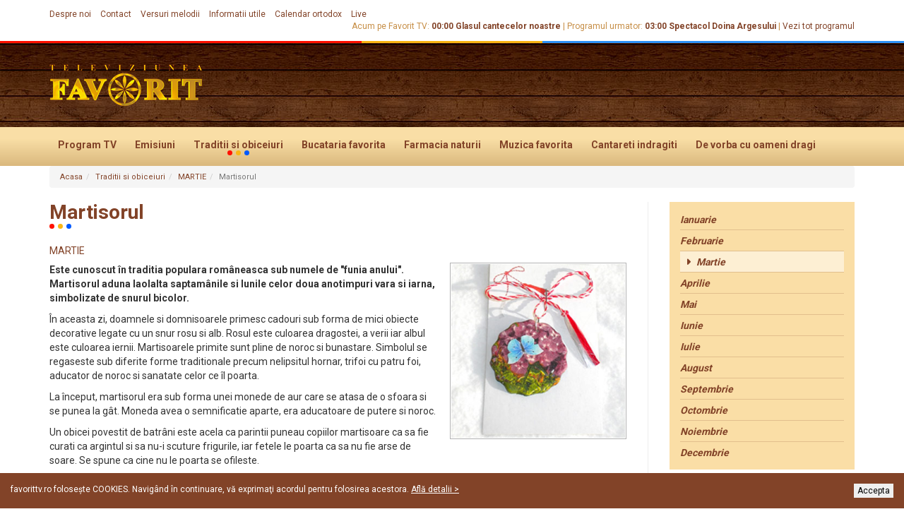

--- FILE ---
content_type: text/html; charset=utf-8
request_url: http://www.favorittv.ro/traditii-obiceiuri-martisorul
body_size: 9408
content:
<!DOCTYPE html>
<!--[if lt IE 7]>      <html class="no-js lt-ie9 lt-ie8 lt-ie7" lang="ro"> <![endif]-->
<!--[if IE 7]>         <html class="no-js lt-ie9 lt-ie8" lang="ro"> <![endif]-->
<!--[if IE 8]>         <html class="no-js lt-ie9" lang="ro"> <![endif]-->
<!--[if gt IE 8]><!--> <html class="no-js" lang="ro"> <!--<![endif]-->
<head>
    <meta charset="utf-8">
	<meta http-equiv="x-ua-compatible" content="ie=edge">
	<meta name="viewport" content="width=device-width, initial-scale=1, shrink-to-fit=no">
    <title>Martisorul</title>
    <meta name="description" content="Este cunoscut în traditia populara româneasca sub numele de "funia anului". Martisorul aduna laolalta saptamânile si lunile celor doua anotimpuri vara si iarna, simbolizate de snurul bicolor." />
    	<meta name="robots" content="index,follow">
	<meta name="subject" content="Este cunoscut în traditia populara româneasca sub numele de "funia anului". Martisorul aduna laolalta saptamânile si lunile celor doua anotimpuri vara si iarna, simbolizate de snurul bicolor.">
	<meta name="url" content="http://www.favorittv.ro/">
	<meta name="rating" content="General">
	<!--FACEBOOK-->
	<meta property="fb:admins" content="100000453215119,1052791643" />
	<meta property="fb:app_id" content="371038352932624" />
	<meta property="og:url" content="http://www.favorittv.ro/traditii-obiceiuri-martisorul" />
	<meta property="og:type" content="article" />
	<meta property="og:title" content="Martisorul" />
	<meta property="og:image" content="http://www.favorittv.ro/data_files/traditii-si-obiceiuri/24/favorittv_traditii_obiceiuri-24.jpg?cache=1362472122" />
	<meta property="og:description" content="Este cunoscut în traditia populara româneasca sub numele de "funia anului". Martisorul aduna laolalta saptamânile si lunile celor doua anotimpuri vara si iarna, simbolizate de snurul bicolor." />
	<meta property="og:site_name" content="Favorit TV" />
	<meta property="og:locale" content="ro_RO">
	<meta property="article:author" content="FavoritTV">
	<!--Twitter-->
	<meta name="twitter:card" content="summary" />
		<meta name="twitter:url" content="http://www.favorittv.ro/traditii-obiceiuri-martisorul">
	<meta name="twitter:title" content="Martisorul" />
	<meta name="twitter:description" content="Este cunoscut în traditia populara româneasca sub numele de "funia anului". Martisorul aduna laolalta saptamânile si lunile celor doua anotimpuri vara si iarna, simbolizate de snurul bicolor." />
	<meta name="twitter:image" content="http://www.favorittv.ro/data_files/traditii-si-obiceiuri/24/favorittv_traditii_obiceiuri-24.jpg?cache=1362472122" />
	<!--GOOGLE+-->
	<meta itemprop="name" content="Martisorul" />
	<meta itemprop="description" content="Este cunoscut în traditia populara româneasca sub numele de "funia anului". Martisorul aduna laolalta saptamânile si lunile celor doua anotimpuri vara si iarna, simbolizate de snurul bicolor." />
	<meta itemprop="image" content="http://www.favorittv.ro/data_files/traditii-si-obiceiuri/24/favorittv_traditii_obiceiuri-24.jpg?cache=1362472122" />
	<!--Favicons-->
	<link rel="apple-touch-icon" sizes="180x180" href="../assets/apple-touch-icon.png">
	<link rel="icon" type="image/png" href="../assets/favicon-32x32.png" sizes="32x32">
	<link rel="icon" type="image/png" href="../assets/favicon-16x16.png" sizes="16x16">
	<link rel="manifest" href="../assets/manifest.json">
	<link rel="mask-icon" href="../assets/safari-pinned-tab.svg" color="#5bbad5">
	<meta name="theme-color" content="#ffffff">
	<!--CSS-->
	<link href="http://www.favorittv.ro/assets/css/layout-1477571431.css" rel="stylesheet" type="text/css">
	<link href="https://fonts.googleapis.com/css?family=Roboto:400,700&subset=latin-ext" rel="stylesheet">
	
	<!--[if lt IE 9]>
		<script type="text/javascript" src="http://www.favorittv.ro/assets/js/html5shiv.min.js"></script>
		<script type="text/javascript" src="http://www.favorittv.ro/assets/js/html5-3.6-respond-1.4.2.min.js"></script>
	<![endif]-->
</head>
<body>
	<!--[if lt IE 8]>
		<p class="browserupgrade">Folositi un browser <strong>invechit</strong>. Pentru o experienta imbunatatita <a href="http://browsehappy.com/">actualizati browserul</a>.</p>
		<p class="browserupgrade">You are using an <strong>outdated</strong> browser. Please <a href="http://browsehappy.com/">upgrade your browser</a> to improve your experience.</p>
	<![endif]--><div id="top-band" class="bar-mini hidden-xs">
    <div class="container clearfix">
        <ul id="nav-secondary" class="list-inline">
            <li><a href="http://www.favorittv.ro/despre-noi.php">Despre noi</a></li>
            <li><a href="http://www.favorittv.ro/contact.php">Contact</a></li>
            <li><a href="http://www.favorittv.ro/versuri-melodii-favorite.php">Versuri melodii</a></li>
            <li><a href="http://www.favorittv.ro/informatii-utile.php">Informatii utile</a></li>
            <li><a href="http://www.favorittv.ro/calendar-ortodox.php">Calendar ortodox </a></li>
            <li><a href="http://www.favorittv.ro/live.php">Live</a></li>
        </ul>
        <ul id="watching-now" class="list-inline">
            <li class="no-before">Acum pe Favorit TV: <b><strong class="bg-blue">00:00</strong> <strong class="bg-blue">Glasul cantecelor noastre</strong></b> |</li>
            <li>Programul urmator: <b><strong>03:00</strong> <strong>Spectacol Doina Argesului</strong></b> |</li>
            <li><a href="http://www.favorittv.ro/program-tv.php">Vezi tot programul</a></li>
        </ul>
    </div>
</div> <!-- /#top-band -->
<div id="bar-identity">
    <div class="container">
        <div id="identity-alignement">
            <a href="http://www.favorittv.ro/" id="logo" class="hidden-xs"><img src="http://www.favorittv.ro/assets/img/logo-favorit.png" class="img-responsive center-block" alt="Favorit TV" /></a>
                    </div>
    </div>
</div> <!-- /#bar-identity -->
<div id="bar-nav-mobile" class="side visible-xs">
    <nav id="nav-mobile" class="dr-menu">
        <div class="dr-trigger"><span class="dr-icon dr-icon-menu"></span><a class="dr-label"><img src="http://www.favorittv.ro/assets/img/logo-mobile.png" alt="Favorit TV"></a></div>
        <ul>
            <li><a href="http://www.favorittv.ro/" class="dr-icon dr-icon-home">PRIMA PAGINA</a></li>
            <li>
                <a href="http://www.favorittv.ro/program-tv.php" class="dr-icon dr-icon-schedule">PROGRAM TV</a>
            </li>
            <li>
                <a href="http://www.favorittv.ro/emisiuni.php" class="dr-icon dr-icon-programs">EMISIUNI</a>
            </li>
            <li class="active">
                <a href="http://www.favorittv.ro/traditii-si-obiceiuri.php" class="dr-icon dr-icon-traditions">TRADITII SI OBICEIURI</a></li>
            <li>
                <a href="http://www.favorittv.ro/bucataria-favorita.php" class="dr-icon dr-icon-kitchen">BUCATARIA FAVORITA</a></li>
            <li>
                <a href="http://www.favorittv.ro/farmacia-naturii.php" class="dr-icon dr-icon-pharmacy">FARMACIA NATURII</a></li>
            <li>
                <a href="http://www.favorittv.ro/calendar-ortodox.php" class="dr-icon dr-icon-calendar">CALENDAR ORTODOX</a>
            </li>
            <li>
                <a href="http://www.favorittv.ro/muzica-favorita.php" class="dr-icon dr-icon-music">MUZICA FAVORITA</a>
            </li>
            <li>
                <a href="http://www.favorittv.ro/cantareti-indragiti.php" class="dr-icon dr-icon-singers">CANTARETI INDRAGITI</a>
            </li>
            <li>
                <a href="http://www.favorittv.ro/interviul-saptamanii.php" class="dr-icon dr-icon-lovely">DE VORBA CU OAMENI DRAGI</a>
            </li>
            <li>
                <a href="http://www.favorittv.ro/evenimente.php" class="dr-icon dr-icon-events">EVENIMENTE</a>
            </li>
            <li>
                <a href="http://www.favorittv.ro/live.php" class="dr-icon dr-icon-live">LIVE</a>
            </li>
            <li>
                <a href="http://www.favorittv.ro/despre-noi.php" class="visible-xs dr-icon dr-icon-about">DESPRE NOI</a>
            </li>
            <li>
                <a href="http://www.favorittv.ro/versuri-melodii-favorite.php" class="visible-xs dr-icon dr-icon-lyrics">VERSURI MELODII</a>
            </li>
        </ul>
    </nav>
</div>
<div id="bar-nav-primary" class="hidden-xs">
    <div class="container">
        <nav>
            <ul class="nav nav-pills">
                <li>
                    <a href="http://www.favorittv.ro/program-tv.php">Program TV <span class="dots-under"></span></a>
                </li>
                <li>
                    <a href="http://www.favorittv.ro/emisiuni.php">Emisiuni <span class="dots-under"></span></a>
                </li>
                <li class="active">
                    <a href="http://www.favorittv.ro/traditii-si-obiceiuri.php">Traditii<br class="visible-sm"/> si obiceiuri <span class="dots-under"></span></a>
                </li>
                <li>
                    <a href="http://www.favorittv.ro/bucataria-favorita.php">Bucataria<br class="visible-sm"/> favorita <span class="dots-under"></span></a>
                </li>
                <li>
                    <a href="http://www.favorittv.ro/farmacia-naturii.php">Farmacia<br class="visible-sm"/> naturii <span class="dots-under"></span></a>
                </li>
                <li>
                    <a href="http://www.favorittv.ro/muzica-favorita.php">Muzica<br class="visible-sm"/> favorita <span class="dots-under"></span></a>
                </li>
                <li>
                    <a href="http://www.favorittv.ro/cantareti-indragiti.php">Cantareti<br class="visible-sm"/> indragiti <span class="dots-under"></span></a>
                </li>
                <li>
                    <a href="http://www.favorittv.ro/interviul-saptamanii.php">De vorba<br class="visible-sm"/> cu oameni dragi<span class="dots-under"></span></a>
                </li>
                <li>
                    <a href="http://www.favorittv.ro/evenimente.php">Evenimente <span class="dots-under"></span></a>
                </li>
            </ul>
        </nav>
    </div>
</div><div id="main">
    <div id="bar-breadcrumb">
        <div class="container">
			<ol class="breadcrumb">
                <li><a href="http://www.favorittv.ro/">Acasa</a></li><li><a href="http://www.favorittv.ro/traditii-si-obiceiuri.php">Traditii si obiceiuri</a></li><li><a href="http://www.favorittv.ro/traditii-obiceiuri/mart">MARTIE</a></li><li class="active">Martisorul</li></ol></div></div>    <div class="container">
        <div class="row">
            <div class="col-sm-9">
                <div id="content" class="sideBYside">
					<div class="page-header">
						<h1 class="bar-title">Martisorul <span class="dots-under"></span></h1>
					</div>
					<div class="box-article-info"><a href="http://www.favorittv.ro/traditii-obiceiuri/mart">MARTIE</a></div>
					<div class="photo-frame photo-details img-right">
						<img src="http://www.favorittv.ro/data_files/traditii-si-obiceiuri/24/favorittv_traditii_obiceiuri-24.jpg?cache=1362088800" class="img-responsive center-block" alt="Martisorul" />
					</div>
					<p><strong>Este cunoscut &icirc;n traditia populara rom&acirc;neasca sub numele de "funia anului". Martisorul aduna laolalta saptam&acirc;nile si lunile celor doua anotimpuri vara si iarna, simbolizate de snurul bicolor.</strong></p>
<p>&Icirc;n aceasta zi, doamnele si domnisoarele primesc cadouri sub forma de mici obiecte decorative legate cu un snur rosu si alb. Rosul este culoarea dragostei, a verii iar albul este culoarea iernii. Martisoarele primite sunt pline de noroc si bunastare. Simbolul se regaseste sub diferite forme traditionale precum nelipsitul hornar, trifoi cu patru foi, aducator de noroc si sanatate celor ce &icirc;l poarta.</p>
<p>La &icirc;nceput, martisorul era sub forma unei monede de aur care se atasa de o sfoara si se punea la g&acirc;t. Moneda avea o semnificatie aparte, era aducatoare de putere si noroc.</p>
<p>Un obicei povestit de batr&acirc;ni este acela ca parintii puneau copiilor martisoare ca sa fie curati ca argintul si sa nu-i scuture frigurile, iar fetele le poarta ca sa nu fie arse de soare. Se spune ca cine nu le poarta se ofileste.</p>
<p>Martisorul este bine sa-l legam la rasaritul soarelui &icirc;n prima zi a lunii martie. Batr&acirc;nii spun ca acest simbol trebuie purtat p&acirc;na c&acirc;nd &icirc;ncepe cucul sa c&acirc;nte, ciresii sa &icirc;nfloresca si p&acirc;na c&acirc;nd berzele si r&acirc;ndunelele vestesc venirea primaverii. Dupa ce fetele poarta martisorul, &icirc;l leaga de un pom &icirc;nflorit ca sa le poarte noroc.</p>
<p>&Icirc;n Dobrogea, martisorul era purtat p&acirc;na la venirea berzelor, apoi era aruncat catre cer ca norocul sa fie mai mare.<br />&Icirc;n vestul tarii, mai exact &icirc;n Bihor, oamenii str&acirc;ng apa de ploaie &icirc;n ziua de martisor si se spala cu ea pe fata. Potrivit batr&acirc;nilor, ei vor fi mai frumosi si sanatosi &icirc;n anul ce vine.</p>
					<div class="clearfix"></div>
					<div class="bar-share bar bar-delimiter">
                    <h4><b>Recomanda prietenilor tai</b></h4>
                    <a href="https://www.facebook.com/sharer.php?u=http://www.favorittv.ro/traditii-obiceiuri-martisorul" onclick="javascript:window.open('https://www.facebook.com/sharer.php?u=http://www.favorittv.ro/traditii-obiceiuri-martisorul', 'Share on Facebook', 'width=500, height=300'); return false;"
                        target="_blank" class="btn btn-social btn-facebook"><i class="fa fa-facebook"></i> <span class="social-network">Facebook</span>
                    </a>
                    <a href="https://twitter.com/intent/tweet?source=Favorit TV&text=Martisorul
&url=http://www.favorittv.ro/traditii-obiceiuri-martisorul"
                        onclick="javascript:window.open('https://twitter.com/intent/tweet?source=Favorit TV&text=Martisorul&url=http://www.favorittv.ro/traditii-obiceiuri-martisorul&via=FavoritTv', 'Share on Twitter', 'width=500, height=300'); return false;"
                        target="_blank" class="btn btn-social btn-twitter">
                        <i class="fa fa-twitter"></i> <span class="social-network">Twitter</span>
                    </a>
                    <a href="https://plus.google.com/share?url=http://www.favorittv.ro/traditii-obiceiuri-martisorul" onclick="javascript:window.open('https://plus.google.com/share?url=http://www.favorittv.ro/traditii-obiceiuri-martisorul', 'Share on Google+', 'width=500, height=300'); return false;"
                        target="_blank" class="btn btn-social btn-google-plus"><i class="fa fa-google-plus"></i> <span class="social-network">Google+</span>
                    </a>
                </div>
					<div class="fb-comments" data-href="http://www.favorittv.ro/traditii-obiceiuri-martisorul" data-width="100%" data-numposts="15"></div><br>
					<div>
						<h2 class="bar-title">ITI RECOMANDAM DIN TRADITII SI OBICEIURI <span class="dots-under"></span></h2>
						<a href="http://www.favorittv.ro/traditii-si-obiceiuri.php">Vezi toate articolele <i class="fa fa-angle-right"></i></a>
						<div class="bar-box-content container-fluid">
							<div class="row no-gutter"><div class="col-sm-4">
                    <div class="box-media no-date">
                        <a href="http://www.favorittv.ro/traditii-obiceiuri-buna-vestire" class="box-media-pic">
                            <img src="http://www.favorittv.ro/data_files/traditii-si-obiceiuri/77/favorittv_traditii_obiceiuri-77.jpg?cache=1395698400" class="img-responsive center-block" alt="Buna Vestire" />
                        </a>
                        <div class="box-media-caption">
                            <h3 class="box-media-title"><a href="http://www.favorittv.ro/traditii-obiceiuri-buna-vestire">Buna Vestire</a></h3>
                        </div>
                    </div>
                </div><div class="col-sm-4">
                    <div class="box-media no-date">
                        <a href="http://www.favorittv.ro/traditii-obiceiuri-postul-pastelui" class="box-media-pic">
                            <img src="http://www.favorittv.ro/data_files/traditii-si-obiceiuri/27/favorittv_traditii_obiceiuri-27.jpg?cache=1364162400" class="img-responsive center-block" alt="Postul Pastelui" />
                        </a>
                        <div class="box-media-caption">
                            <h3 class="box-media-title"><a href="http://www.favorittv.ro/traditii-obiceiuri-postul-pastelui">Postul Pastelui</a></h3>
                        </div>
                    </div>
                </div><div class="col-sm-4">
                    <div class="box-media no-date">
                        <a href="http://www.favorittv.ro/traditii-obiceiuri-ziua-barbatului" class="box-media-pic">
                            <img src="http://www.favorittv.ro/data_files/traditii-si-obiceiuri/78/favorittv_traditii_obiceiuri-78.jpg?cache=1394316000" class="img-responsive center-block" alt="Ziua barbatului" />
                        </a>
                        <div class="box-media-caption">
                            <h3 class="box-media-title"><a href="http://www.favorittv.ro/traditii-obiceiuri-ziua-barbatului">Ziua barbatului</a></h3>
                        </div>
                    </div>
                </div></div></div></div></div><!-- /#content -->            </div>
            <div class="col-sm-3">
                <aside id="sidebar-right" class="sidebar sideBYside"><div class="sidebar-nav">
								<nav>
									<ul class="nav nav-stacked nav-pills"><li>
										<a href="http://www.favorittv.ro/traditii-obiceiuri/gerar" title="Ianuarie">
											<em>Ianuarie</em>
										</a>
									</li><li>
								<a href="http://www.favorittv.ro/traditii-si-obiceiuri.php" title="Februarie">
									<em>Februarie</em>
								</a>
							</li><li class="active">
										<a href="http://www.favorittv.ro/traditii-obiceiuri/mart" title="Martie">
											<em>Martie</em>
										</a>
									</li><li>
										<a href="http://www.favorittv.ro/traditii-obiceiuri/prier" title="Aprilie">
											<em>Aprilie</em>
										</a>
									</li><li>
										<a href="http://www.favorittv.ro/traditii-obiceiuri/florar" title="Mai">
											<em>Mai</em>
										</a>
									</li><li>
										<a href="http://www.favorittv.ro/traditii-obiceiuri/ciresar" title="Iunie">
											<em>Iunie</em>
										</a>
									</li><li>
										<a href="http://www.favorittv.ro/traditii-obiceiuri/cuptor" title="Iulie">
											<em>Iulie</em>
										</a>
									</li><li>
										<a href="http://www.favorittv.ro/traditii-obiceiuri/gustar" title="August">
											<em>August</em>
										</a>
									</li><li>
										<a href="http://www.favorittv.ro/traditii-obiceiuri/rapciune" title="Septembrie">
											<em>Septembrie</em>
										</a>
									</li><li>
										<a href="http://www.favorittv.ro/traditii-obiceiuri/octombrie" title="Octombrie">
											<em>Octombrie</em>
										</a>
									</li><li>
										<a href="http://www.favorittv.ro/traditii-obiceiuri/brumar-" title="Noiembrie">
											<em>Noiembrie</em>
										</a>
									</li><li>
										<a href="http://www.favorittv.ro/traditii-obiceiuri/undrea" title="Decembrie">
											<em>Decembrie</em>
										</a>
									</li></ul></nav></div><br /><div class="social-networks sidebar-box">
                            <h3 class="bar-title">Fii la curent cu ultimele noutăți <span class="dots-under"></span></h3>
                            <a href="https://www.facebook.com/favorittv.ro/" class="btn btn-social btn-facebook" target="_blank"><i class="fa fa-facebook"></i> <span class="social-network">Facebook</span></a>
                            <a href="https://www.youtube.com/user/FavoritTVromania" class="btn btn-social btn-youtube" target="_blank"><i class="fa fa-youtube"></i> <span class="social-network">YouTube</span></a>
                        </div><a href="http://www.favorittv.ro/traditii-si-obiceiuri.php" target="_blank" title="Traditii si obiceiuri" class="sidepr ">
                            <img src="http://www.favorittv.ro/data_files/bannere_continut/webpro_35.jpg?cache=0" alt="Traditii si obiceiuri" class="img-responsive center-block">
                        </a></aside><!-- /#sidebar-right -->            </div>
        </div>
            </div><!-- /.container -->
    <div id="bar-kitchen" class="bar">
                        <div class="container">
                            <div class="title-w-link">
                                <h2 class="bar-title">Bucataria favorita <span class="dots-under"></span></h2>
                                <a href="http://www.favorittv.ro/bucataria-favorita.php">Vezi toate articolele <i class="fa fa-angle-right"></i></a>
                            </div>
                            <div class="row"><div class="col-sm-3">
							<a href="http://www.favorittv.ro/bucataria-favorita-musaca-cu-piept-de-pui" class="thumb-article">
								<div class="thumb-article-pic center-flex"><img src="http://www.favorittv.ro/data_files/retete-de-gatit/13/favorittv_retete_de_gatit-13.jpg?cache=1479195612" class="img-responsive center-block" alt="Musaca cu piept de pui" /></div>
								<div class="thumb-article-caption">
									<h3>Musaca cu piept de pui</h3>
									<div class="hidden-xs hidden-sm"><p><strong>Musacaua cu piept de pui</strong> este o alternativa delicioasa pentru a gati carnea de pui. Se poate servi alaturi de alte tipuri de mancare sau ca meniu complet. Iata cum sa gatesti acest preparat delicios!</p></div>
								</div>
							</a>
						</div><div class="col-sm-3">
							<a href="http://www.favorittv.ro/bucataria-favorita-cas-pane-de-oaie" class="thumb-article">
								<div class="thumb-article-pic center-flex"><img src="http://www.favorittv.ro/data_files/retete-de-gatit/14/favorittv_retete_de_gatit-14.jpg?cache=1479195612" class="img-responsive center-block" alt="Cas pane de oaie" /></div>
								<div class="thumb-article-caption">
									<h3>Cas pane de oaie</h3>
									<div class="hidden-xs hidden-sm"><p><strong>Casul pane</strong> este completarea perfecta pentru oricare masa din zi. Fie ca il serviti cu o mancare de cartofi sau de alte legume, in combinatie cu o carne usoara, <strong>casul pane</strong> aduce savoare oricarei mese.&nbsp;</p></div>
								</div>
							</a>
						</div><div class="col-sm-3">
							<a href="http://www.favorittv.ro/bucataria-favorita-ciorba-ardeleneasca" class="thumb-article">
								<div class="thumb-article-pic center-flex"><img src="http://www.favorittv.ro/data_files/retete-de-gatit/15/favorittv_retete_de_gatit-15.jpg?cache=1479195614" class="img-responsive center-block" alt="Ciorba ardeleneasca" /></div>
								<div class="thumb-article-caption">
									<h3>Ciorba ardeleneasca</h3>
									<div class="hidden-xs hidden-sm"><p><strong>Ciorba ardeleneasca</strong> este o combinatie plina de aroma intre carnea de vita, legumele si verdeata proaspata. Usor acrisoara, ciorba este perfecta pentru orice masa de pranz, facand intregul meniu mult mai usor.&nbsp;</p></div>
								</div>
							</a>
						</div><div class="col-sm-3">
							<a href="http://www.favorittv.ro/bucataria-favorita-varza-calita-cu-afumatura" class="thumb-article">
								<div class="thumb-article-pic center-flex"><img src="http://www.favorittv.ro/data_files/retete-de-gatit/22/favorittv_retete_de_gatit-22.jpg?cache=1363784430" class="img-responsive center-block" alt="Varza calita cu afumatura" /></div>
								<div class="thumb-article-caption">
									<h3>Varza calita cu afumatura</h3>
									<div class="hidden-xs hidden-sm"><p>Varza calita poate sta alaturi de numeroase tipuri de carne. Cea mai delicioasa combinatie este &icirc;nsa cea din bucataria traditionala, &icirc;n care varza calita se serveste cu o afumatura foarte aromata.&nbsp;</p></div>
								</div>
							</a>
						</div></ul>
					</div>
				</div>
			</div>
		</div><!-- /.bar-box -->    <div class="container">
            </div>
    <div id="bar-music" class="bar">
                        <div class="container">
                            <div class="title-w-link">
                                <h2 class="bar-title">Muzica favorita <span class="dots-under"></span></h2>
                                <a href="http://www.favorittv.ro/muzica-favorita.php">Vezi toata muzica <i class="fa fa-angle-right"></i></a>
                            </div>
                            <div class="row"><div class="col-sm-3">
                            <a href="http://www.favorittv.ro/muzica-favorita-ramona-iliesi-de-cand-stiu" class="thumb-article">
                                <div class="box-video-pic">
									<img src="http://img.youtube.com/vi/9kwyR0gpYXU/0.jpg?cache=1474527499" class="img-responsive center-block" alt="Ramona Iliesi - De cand stiu">
									<i class="box-video-play fa fa-youtube-play"></i>
								</div>
                                <h3>Ramona Iliesi - De cand stiu</h3>
                            </a>
                        </div><!-- /box --><div class="col-sm-3">
                            <a href="http://www.favorittv.ro/muzica-favorita-remus-grosu--mo-pricit-mosu`-de-mic-" class="thumb-article">
                                <div class="box-video-pic">
									<img src="http://img.youtube.com/vi/S6t_MeHwxfI/0.jpg?cache=1474527535" class="img-responsive center-block" alt="Remus Grosu - M-o pricit mosu` de mic">
									<i class="box-video-play fa fa-youtube-play"></i>
								</div>
                                <h3>Remus Grosu - M-o pricit mosu` de mic</h3>
                            </a>
                        </div><!-- /box --><div class="col-sm-3">
                            <a href="http://www.favorittv.ro/muzica-favorita-drag-imi-e-la-masa-mare" class="thumb-article">
                                <div class="box-video-pic">
									<img src="http://img.youtube.com/vi/tHxW0MUl3Lo/0.jpg?cache=1474527580" class="img-responsive center-block" alt="Drag imi e la masa mare">
									<i class="box-video-play fa fa-youtube-play"></i>
								</div>
                                <h3>Drag imi e la masa mare</h3>
                            </a>
                        </div><!-- /box --><div class="col-sm-3">
                            <a href="http://www.favorittv.ro/muzica-favorita-dragostea-adevarata" class="thumb-article">
                                <div class="box-video-pic">
									<img src="http://img.youtube.com/vi/OdDLGYOs4LU/0.jpg?cache=1415023237" class="img-responsive center-block" alt="Dragostea adevarata">
									<i class="box-video-play fa fa-youtube-play"></i>
								</div>
                                <h3>Dragostea adevarata</h3>
                            </a>
                        </div><!-- /box --><div class="clearfix"></div><!-- after each 2 col-sm-6 elemets --><div class="col-sm-3">
                            <a href="http://www.favorittv.ro/muzica-favorita-ca-romanul" class="thumb-article">
                                <div class="box-video-pic">
									<img src="http://img.youtube.com/vi/AVW5t-qT6ps/0.jpg?cache=1412770531" class="img-responsive center-block" alt="Ca romanul">
									<i class="box-video-play fa fa-youtube-play"></i>
								</div>
                                <h3>Ca romanul</h3>
                            </a>
                        </div><!-- /box --><div class="col-sm-3">
                            <a href="http://www.favorittv.ro/muzica-favorita-steaua-mea" class="thumb-article">
                                <div class="box-video-pic">
									<img src="http://img.youtube.com/vi/l5D9gQ4p3yw/0.jpg?cache=1412770357" class="img-responsive center-block" alt="Steaua mea">
									<i class="box-video-play fa fa-youtube-play"></i>
								</div>
                                <h3>Steaua mea</h3>
                            </a>
                        </div><!-- /box --><div class="col-sm-3">
                            <a href="http://www.favorittv.ro/muzica-favorita-de-cate-ori-iubesc" class="thumb-article">
                                <div class="box-video-pic">
									<img src="http://img.youtube.com/vi/OCg1rAox_yU/0.jpg?cache=1412769572" class="img-responsive center-block" alt="De cate ori iubesc">
									<i class="box-video-play fa fa-youtube-play"></i>
								</div>
                                <h3>De cate ori iubesc</h3>
                            </a>
                        </div><!-- /box --><div class="col-sm-3">
                            <a href="http://www.favorittv.ro/muzica-favorita-ei-hai-mandrulita-mea" class="thumb-article">
                                <div class="box-video-pic">
									<img src="http://img.youtube.com/vi/54tbXyX4jzo/0.jpg?cache=1411636944" class="img-responsive center-block" alt="Ei hai, mandrulita mea">
									<i class="box-video-play fa fa-youtube-play"></i>
								</div>
                                <h3>Ei hai, mandrulita mea</h3>
                            </a>
                        </div><!-- /box --><div class="clearfix"></div><!-- after each 2 col-sm-6 elemets --></div>
					</div>
				</div><!-- /.bar-box --><div class="container">
				<div class="bar-mini no-padding-bottom">
					<div class="row">
						<div class="col-sm-4 col-md-3">
						<div id="box-weather" class="box-widget">
							<div class="clearfix">
								<h4 class="widget-title pull-left">VREMEA AZI</h4><img src="http://www.favorittv.ro/assets/img/ico-weather.png" class="widget-ico pull-right img-responsive" alt="" />
							</div>
							<ul class="list-unstyled">
                                <li><span class="weather-city">Bucuresti</span><span class="weather-temp">25 <sup>o</sup>C</span></li>
                                <li><span class="weather-city">Cluj-Napoca</span><span class="weather-temp">24 <sup>o</sup>C</span></li> 
                                <li><span class="weather-city">Timisoara</span><span class="weather-temp">27 <sup>o</sup>C</span></li>
                                <li><span class="weather-city">Constanta</span><span class="weather-temp">18 <sup>o</sup>C</span></li>
                                <li><span class="weather-city">Iasi</span><span class="weather-temp">23 <sup>o</sup>C</span></li>
                                <li><span class="weather-city">Oradea</span><span class="weather-temp">26 <sup>o</sup>C</span></li>
                                <li><span class="weather-city">Brasov</span><span class="weather-temp">23 <sup>o</sup>C</span></li>
                                <li><span class="weather-city">Galati</span><span class="weather-temp">21 <sup>o</sup>C</span></li>
							</ul>
							<a href="http://www.n24plus.ro/meteo/" class="btn btn-standout btn-go2" target="_blank">vezi prognoza inteaga <i class="fa fa-angle-right go2-dart"></i></a>
						</div>
					</div>
						<div class="col-sm-4 col-md-6">
							<div class="visible-sm">
								<a href="http://ipcamlive.com/stanadevale" title="Stana CAM 1" class="sidepr ">
                            <img src="http://www.favorittv.ro/data_files/bannere_continut/webpro_36.jpg?cache=0" alt="Stana CAM 1" class="img-responsive center-block">
                        </a>
							</div>
							<div class="hidden-sm row">
								<div class="col-md-6">
									<a href="http://ipcamlive.com/stanadevale" title="Stana CAM 1" class="sidepr ">
                            <img src="http://www.favorittv.ro/data_files/bannere_continut/webpro_36.jpg?cache=0" alt="Stana CAM 1" class="img-responsive center-block">
                        </a>
								</div>
								<div class="col-md-6">
									<a href="http://ipcamlive.com/babyskistanadevale" title="Stana CAM 2" class="sidepr ">
                            <img src="http://www.favorittv.ro/data_files/bannere_continut/webpro_37.jpg?cache=0" alt="Stana CAM 2" class="img-responsive center-block">
                        </a>
								</div>
							</div>
						</div>
						<div class="col-sm-4 col-md-3">
                        <div id="box-exchange" class="box-widget">
                            <div class="clearfix">
                                <h4 class="widget-title pull-left">CURS VALUTAR</h4><i class="fa fa-line-chart widget-ico pull-right"></i>
                            </div>
                            <p class="text-center"><small>CURSUL PENTRU 02.02.2026</small></p>
                            <ul class="list-unstyled"><li><span class="exchange-coin">1 EUR</span><span class="exchange-value">4.7627 Lei</span></li><li><span class="exchange-coin">100 HUF</span><span class="exchange-value">1.4561 Lei</span></li><li><span class="exchange-coin">1 GBP</span><span class="exchange-value">5.4233 Lei</span></li><li><span class="exchange-coin">1 USD</span><span class="exchange-value">4.2726 Lei</span></li><li><span class="exchange-coin">1 CHF</span><span class="exchange-value">4.2298 Lei</span></li></ul>
                    <a href="http://www.n24plus.ro/informatii-utile.php" class="btn btn-standout btn-go2" target="_blank">vezi cursul valutar <i class="fa fa-angle-right go2-dart"></i></a>
                </div>
            </div>
					</div>
				</div>
			</div> <!-- /.container --></div><!-- /#main -->
<div id="bar-connect">
    <div class="container">
        <div class="row no-gutter">
            <div class="col-lg-4 visible-lg">
                <div id="box-fb-connect" class="box-connect">
                    <p>Fii la curent cu ultimele noutăți, urmărește-ne pe Facebook</p>
                </div>
            </div>
            <div class="col-sm-6 col-lg-4">
                 <div id="box-facebook" class="box-connect">
                    <div class="fb-page" data-href="https://www.facebook.com/favorittv.ro/" data-small-header="false" data-adapt-container-width="true" data-hide-cover="false" data-show-facepile="true"><div class="fb-xfbml-parse-ignore"><blockquote cite="https://www.facebook.com/favorittv.ro/"><a href="https://www.facebook.com/favorittv.ro/">Favorit TV</a></blockquote></div></div>
                </div>
            </div>
            <div class="col-sm-6 col-lg-4">
                <div id="box-newsletter" class="box-connect form-subscribe-newsletter">
                    <h3><i class="fa fa-envelope"></i> VREI SA AFLI NOUTATILE?</h3>
                    <p>Adauga adresa ta de e-mail in lista de notificari Favorit TV si vei primi noutati privind programul si emisiunile noastre.</p>
                    <form id="form-subscribe" action="//favorittv.us14.list-manage.com/subscribe/post?u=a6c17ede3cb1c863d3d5ff307&amp;id=35d2849b2b" method="post" id="mc-embedded-subscribe-form" name="mc-embedded-subscribe-form" class="validate" target="_blank" novalidate>
                        <div class="input-group">
                            <input type="email" placeholder="Abonare" name="EMAIL" class="required email form-control" id="mce-EMAIL">
                            <div style="position: absolute; left: -5000px;" aria-hidden="true"><input type="text" name="b_a6c17ede3cb1c863d3d5ff307_35d2849b2b" tabindex="-1" value=""></div>
                            <span class="input-group-btn">
                                <input type="submit" value="Abonare" name="subscribe" id="mc-embedded-subscribe" class="btn btn-grey btn-subscribe">
                            </span>
                        </div>
                    </form>
                </div>
            </div>
        </div>
    </div>
</div> <!-- /#bar-connect --><div id="site-footer">
    <div id="site-info">
        <div class="container">
            <div class="row">
                <div class="col-sm-3 col-lg-3">
                    <img src="http://www.favorittv.ro/assets/img/logo-favorit.png" id="logo-footer" class="img-responsive" alt="Favorit TV" />
                    <p>Parte componentă a trustului Centrul Naţional Media, Televiziunea Favorit ar trebui descrisă ca o televiziune de nişă, adresată iubitorilor de muzică populară autentică românească, de tradiţii şi obiceiuri ale satului românesc.</p>
                    <p>Dar Televiziunea Favorit este mai mult decât atât - este televiziunea pe a cărei muzică românii petrec. Şi asta nu numai la sat, ci şi în marile oraşe.</p>
                </div>
                <div class="col-sm-9 col-lg-8 col-lg-offset-1">
                    <h2>Televiziunea cântecelor noastre</h2>
                    <div class="row">
                        <div class="col-sm-4">
                            <nav id="nav-footer-primary" class="nav-footer clearfix">
                                <ul class="list-unstyled">
                                    <li><a href="http://www.favorittv.ro/">Acasa</a></li>
                                    <li><a href="http://www.favorittv.ro/program-tv.php">Program TV</a></li>
                                    <li><a href="http://www.favorittv.ro/emisiuni.php">Emisiuni</a></li>
                                    <li><a href="http://www.favorittv.ro/traditii-si-obiceiuri.php">Traditii si obiceiuri</a></li>
                                    <li><a href="http://www.favorittv.ro/bucataria-favorita.php">Bucataria favorita</a></li>
                                    <li><a href="http://www.favorittv.ro/farmacia-naturii.php">Farmacia naturii</a></li>
                                    <li><a href="http://www.favorittv.ro/calendar-ortodox.php">Calendar ortodox</a></li>
                                </ul>
                            </nav>
                        </div>
                        <br class="visible-xs"/>
                        <div class="col-xs-6 col-sm-4">
                            <nav class="nav-footer">
                                <ul class="list-unstyled">
                                    <li><a href="http://www.favorittv.ro/muzica-favorita.php">Muzica favorita</a></li>
                                    <li><a href="http://www.favorittv.ro/evenimente.php">Evenimente</a></li>
                                    <li><a href="http://www.favorittv.ro/versuri-melodii-favorite.php">Versuri melodii</a></li>
                                    <li><a href="http://www.favorittv.ro/live.php">Live</a></li>
                                    <li><a href="http://www.favorittv.ro/informatii-utile.php">Informatii utile</a></li>
                                </ul>
                            </nav>
                        </div>
                        <div class="col-xs-6 col-sm-4">
                            <nav class="nav-footer nav-footer-right-xs">
                                <ul class="list-unstyled">
                                    <li><a href="http://www.favorittv.ro/despre-noi.php">Despre noi</a></li>
                                    <li><a href="http://www.favorittv.ro/contact.php">Contact</a></li>
                                    <li><a href="http://www.favorittv.ro/date-companie.php">Date companie</a></li>
                                    <li><a href="http://www.favorittv.ro/data_files/COD_deontologic_ARCA_v2.pdf" target=_blank">Cont deontologic ARCA</a></li>
                                    <li><a href="http://www.favorittv.ro/cauta.php">Cauta in site</a></li>
                                    <li><a href="http://www.favorittv.ro/termeni-si-conditii.php">Termeni si conditii</a></li>
                                </ul>
                            </nav>
                        </div>
                    </div>
                </div>
            </div>
        </div>
    </div> <!-- /#site-info -->
    <div id="bar-partners">
                        <div class="container">
                            <div class="text-center"><a href="http://www.n24plus.ro" class="box-partner" target="_blank" title="N24 plus"><img src="http://www.favorittv.ro/data_files/bannere_continut/webpro_9.jpg?cache=0" alt="N24 plus"></a><a href="http://www.nationalfm.ro/" class="box-partner" target="_blank" title="National FM"><img src="http://www.favorittv.ro/data_files/bannere_continut/webpro_10.jpg?cache=0" alt="National FM"></a><a href="http://www.turistcenter.ro/" class="box-partner" target="_blank" title="Turist Center"><img src="http://www.favorittv.ro/data_files/bannere_continut/webpro_11.jpg?cache=0" alt="Turist Center"></a><a href="http://www.crisana.ro/" class="box-partner" target="_blank" title="Crisana"><img src="http://www.favorittv.ro/data_files/bannere_continut/webpro_12.jpg?cache=0" alt="Crisana"></a><a href="http://www.nationaltv.ro" class="box-partner" target="_blank" title="National TV"><img src="http://www.favorittv.ro/data_files/bannere_continut/webpro_13.jpg?cache=0" alt="National TV"></a></div></div></div><!-- /#bar-partners -->
    <div id="site-about">
        <div class="container">
            <div class="row">
                <div class="col-sm-6">
                    <p id="copyright">Copyright &#169; 2009 - 2026. Toate drepturile rezervate <a href="http://www.favorittv.ro/">Favorit TV</a>.</p>
                    <p><a href="http://www.favorittv.ro/date-companie.php">Date companie</a> | <a href="http://www.favorittv.ro/data_files/COD_deontologic_ARCA_v2.pdf" target="_blank">Cont deontologic ARCA</a> | <a href="http://www.favorittv.ro/contact.php">Contact</a></p>
                    <p class="no-margin-bottom"><a href="http://www.favorittv.ro/termeni-si-conditii.php">Termeni si conditii</a> | <a href="http://www.anpc.gov.ro/" target="_blank">ANPC</a></p>
                </div>
                <div class="col-sm-6">
                    <p id="developers"><a href="https://www.mioritix-media.ro" title="web design" rel="blank" class="refsite">Web design</a> si <a href="https://www.mioritix-media.ro/web-design-programming.php" title="web development" rel="blank" class="refsite">web development</a> de <a href="https://www.mioritix-media.ro/contact.php" title="Mioritix Media" rel="blank">Mioritix Media</a> // <a href="https://www.mioritix-media.ro/agentie-web-timisoara.php" title="agentie web Timisoara" rel="blank" class="refsite">agentie web Timisoara</a></p>
                </div>
            </div>
        </div>
    </div> <!-- /#site-about -->
</div> <!-- /#site-footer -->
<div id="bar-cookies" class="clearfix">
                <p id="cookies-disclaimer">favorittv.ro foloseşte COOKIES. Navigând în continuare, vă exprimaţi acordul pentru folosirea acestora. <a href="http://www.favorittv.ro/termeni-si-conditii.php">Află detalii ></a></p>
    <button type="button" class="btn btn-xs btn-green pull-right cookies-close">Accepta</button>
</div>

<div id="box-fb-like">
    <div id="fb-like-header">
        <div id="fb-like-title" class="clearfix">
            <a href="https://www.facebook.com/favorittv.ro/" id="fb-like-page" target="_blank"><img src="http://www.favorittv.ro/assets/img/slash-fb.png" alt="Favorit TV" /></a>
            <button type="button" class="close">&times;</button>
        </div>
        <div id="fb-like-msg">
            Apasa <b>"Like"</b><br/>
            daca vrei sa urmaresti Favorit TV pe Facebook
        </div>
    </div>
    <div id="fb-like-main">
        <div class="fb-like" data-href="https://www.facebook.com/favorittv.ro/" data-layout="standard" data-action="like" data-show-faces="true" data-share="false"></div>
    </div>
    <div id="fb-like-footer">
        <a href="" id="no2fb-like">Nu vreau sa urmaresc Favorit TV pe Facebook</a>
    </div>
</div>	<script src="//ajax.googleapis.com/ajax/libs/jquery/1.12.0/jquery.min.js" type="text/javascript"></script>
	<script>window.jQuery || document.write('<script src="http://www.favorittv.ro/assets/js/jquery-1.12.0.min.js" type="text/javascript"><\/script>')</script>
	<script src="//maxcdn.bootstrapcdn.com/bootstrap/3.3.6/js/bootstrap.min.js" type="text/javascript"></script>
	<script> if(typeof($.fn.modal) === 'undefined') {document.write('<script src="http://www.favorittv.ro/assets/js/bootstrap.min.js" type="text/javascript"><\/script>')}</script>
	<script src="http://www.favorittv.ro/assets/js/js-1477472174.js" type="text/javascript"></script>
	<script>
		$('.dr-label').click(function(){
			navFullScreen();
		});
		$('.dr-icon').click(function(){
			navZero();
		});
		function navFullScreen(){
			vph = $(window).height();
			$('#nav-mobile').css({'height': vph + 'px'});
		}
		function navZero(){
			$('#nav-mobile').css({'height': 0});
		}
	</script>
		<!-- Facebook -->
	<div id="fb-root"></div>
	<script>
	(function(d, s, id) {
	  var js, fjs = d.getElementsByTagName(s)[0];
	  if (d.getElementById(id)) return;
	  js = d.createElement(s); js.id = id;
	  js.src = "//connect.facebook.net/en_US/sdk.js#xfbml=1&version=v2.6";
	  fjs.parentNode.insertBefore(js, fjs);
	}(document, 'script', 'facebook-jssdk'));
	</script>
	<!-- Google Analytics -->
	<script>
		(function(i,s,o,g,r,a,m){i['GoogleAnalyticsObject']=r;i[r]=i[r]||function(){
		(i[r].q=i[r].q||[]).push(arguments)},i[r].l=1*new Date();a=s.createElement(o),
		m=s.getElementsByTagName(o)[0];a.async=1;a.src=g;m.parentNode.insertBefore(a,m)
		})(window,document,'script','https://www.google-analytics.com/analytics.js','ga');
	  
		ga('create', 'UA-8206645-37', 'auto');
		ga('send', 'pageview');
	</script>

</body>
</html>

--- FILE ---
content_type: text/plain
request_url: https://www.google-analytics.com/j/collect?v=1&_v=j102&a=439529243&t=pageview&_s=1&dl=http%3A%2F%2Fwww.favorittv.ro%2Ftraditii-obiceiuri-martisorul&ul=en-us%40posix&dt=Martisorul&sr=1280x720&vp=1280x720&_u=IEBAAEABAAAAACAAI~&jid=413038471&gjid=1352891555&cid=1491718384.1769985152&tid=UA-8206645-37&_gid=1327034371.1769985152&_r=1&_slc=1&z=504488096
body_size: -450
content:
2,cG-KKTS5CLXPR